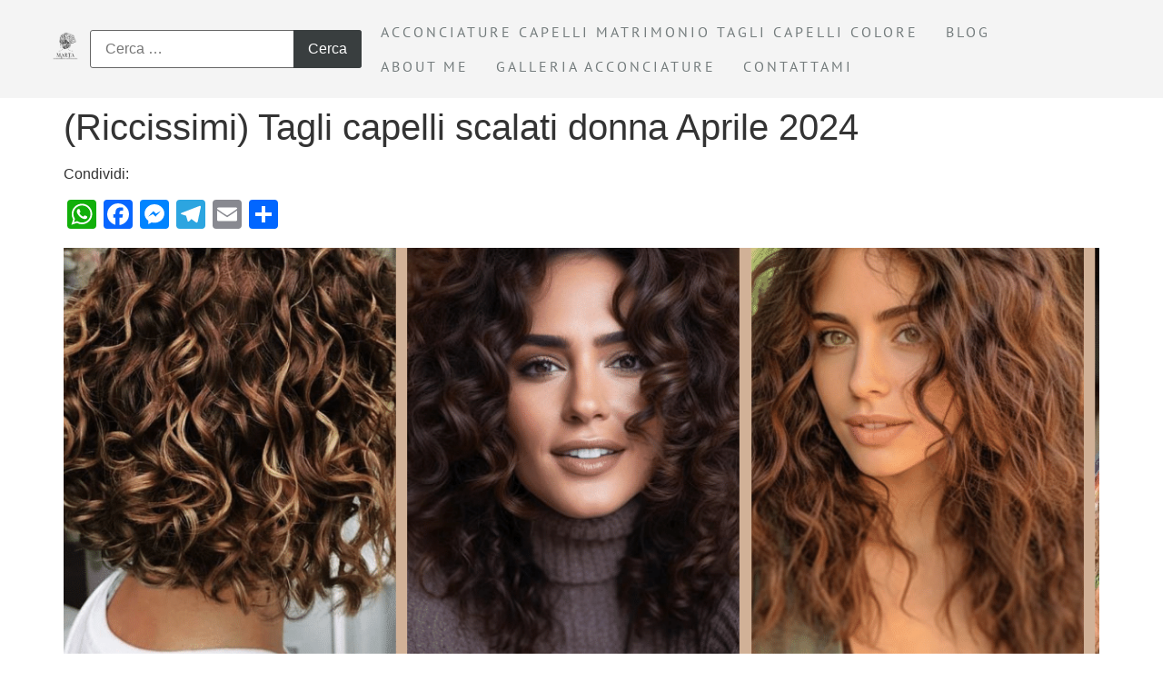

--- FILE ---
content_type: text/html; charset=UTF-8
request_url: https://acconciaturematrimonio.com/tagli-capelli-scalati-lunghi-donna-2024/
body_size: 14201
content:
<!doctype html>
<html lang="it-IT" prefix="og: https://ogp.me/ns#">

<head>
  <meta charset="UTF-8">
  <meta name="viewport" content="width=device-width, initial-scale=1">
  <meta name="facebook-domain-verification" content="21fkoubg0pf9o7abbybeww67app0c3" />
  <link rel="profile" href="https://gmpg.org/xfn/11">
  
<!-- Ottimizzazione per i motori di ricerca di Rank Math - https://rankmath.com/ -->
<title>(Riccissimi) Tagli capelli scalati donna Aprile 2024 - Acconciature Matrimonio</title>
<meta name="description" content="Sè desideri un&#039;effetto Riccio definito da non passare inosservata per la primavera estate,non perderti questi tagli capelli scalati donna."/>
<meta name="robots" content="index, follow, max-snippet:-1, max-video-preview:-1, max-image-preview:large"/>
<link rel="canonical" href="https://acconciaturematrimonio.com/tagli-capelli-scalati-lunghi-donna-2024/" />
<meta property="og:locale" content="it_IT" />
<meta property="og:type" content="article" />
<meta property="og:title" content="(Riccissimi) Tagli capelli scalati donna Aprile 2024 - Acconciature Matrimonio" />
<meta property="og:description" content="Sè desideri un&#039;effetto Riccio definito da non passare inosservata per la primavera estate,non perderti questi tagli capelli scalati donna." />
<meta property="og:url" content="https://acconciaturematrimonio.com/tagli-capelli-scalati-lunghi-donna-2024/" />
<meta property="og:site_name" content="Acconciature Matrimonio" />
<meta property="article:section" content="Senza categoria" />
<meta property="og:updated_time" content="2024-04-04T10:06:14+01:00" />
<meta property="og:image" content="https://acconciaturematrimonio.com/wp-content/uploads/2024/04/tagli-capelli-scalati-donna-ricci-2024-aprile.png" />
<meta property="og:image:secure_url" content="https://acconciaturematrimonio.com/wp-content/uploads/2024/04/tagli-capelli-scalati-donna-ricci-2024-aprile.png" />
<meta property="og:image:width" content="1200" />
<meta property="og:image:height" content="675" />
<meta property="og:image:alt" content="agli capelli scalati donna ricci 2024 aprile" />
<meta property="og:image:type" content="image/png" />
<meta property="article:published_time" content="2024-04-04T10:06:13+01:00" />
<meta property="article:modified_time" content="2024-04-04T10:06:14+01:00" />
<meta name="twitter:card" content="summary_large_image" />
<meta name="twitter:title" content="(Riccissimi) Tagli capelli scalati donna Aprile 2024 - Acconciature Matrimonio" />
<meta name="twitter:description" content="Sè desideri un&#039;effetto Riccio definito da non passare inosservata per la primavera estate,non perderti questi tagli capelli scalati donna." />
<meta name="twitter:image" content="https://acconciaturematrimonio.com/wp-content/uploads/2024/04/tagli-capelli-scalati-donna-ricci-2024-aprile.png" />
<script type="application/ld+json" class="rank-math-schema">{"@context":"https://schema.org","@graph":[{"@type":["Person","Organization"],"@id":"https://acconciaturematrimonio.com/#person","name":"matteofeduzi","logo":{"@type":"ImageObject","@id":"https://acconciaturematrimonio.com/#logo","url":"https://acconciaturematrimonio.com/wp-content/uploads/2022/04/cropped-277885596_3161845880761854_84514310164090545_n-1-150x150.png","contentUrl":"https://acconciaturematrimonio.com/wp-content/uploads/2022/04/cropped-277885596_3161845880761854_84514310164090545_n-1-150x150.png","caption":"Acconciature Matrimonio","inLanguage":"it-IT"},"image":{"@type":"ImageObject","@id":"https://acconciaturematrimonio.com/#logo","url":"https://acconciaturematrimonio.com/wp-content/uploads/2022/04/cropped-277885596_3161845880761854_84514310164090545_n-1-150x150.png","contentUrl":"https://acconciaturematrimonio.com/wp-content/uploads/2022/04/cropped-277885596_3161845880761854_84514310164090545_n-1-150x150.png","caption":"Acconciature Matrimonio","inLanguage":"it-IT"}},{"@type":"WebSite","@id":"https://acconciaturematrimonio.com/#website","url":"https://acconciaturematrimonio.com","name":"Acconciature Matrimonio","publisher":{"@id":"https://acconciaturematrimonio.com/#person"},"inLanguage":"it-IT"},{"@type":"ImageObject","@id":"https://acconciaturematrimonio.com/wp-content/uploads/2024/04/tagli-capelli-scalati-donna-ricci-2024-aprile.png","url":"https://acconciaturematrimonio.com/wp-content/uploads/2024/04/tagli-capelli-scalati-donna-ricci-2024-aprile.png","width":"1200","height":"675","caption":"agli capelli scalati donna ricci 2024 aprile","inLanguage":"it-IT"},{"@type":"WebPage","@id":"https://acconciaturematrimonio.com/tagli-capelli-scalati-lunghi-donna-2024/#webpage","url":"https://acconciaturematrimonio.com/tagli-capelli-scalati-lunghi-donna-2024/","name":"(Riccissimi) Tagli capelli scalati donna Aprile 2024 - Acconciature Matrimonio","datePublished":"2024-04-04T10:06:13+01:00","dateModified":"2024-04-04T10:06:14+01:00","isPartOf":{"@id":"https://acconciaturematrimonio.com/#website"},"primaryImageOfPage":{"@id":"https://acconciaturematrimonio.com/wp-content/uploads/2024/04/tagli-capelli-scalati-donna-ricci-2024-aprile.png"},"inLanguage":"it-IT"},{"@type":"Person","@id":"https://acconciaturematrimonio.com/author/canargiumarta/","name":"Marta Canargiu","url":"https://acconciaturematrimonio.com/author/canargiumarta/","image":{"@type":"ImageObject","@id":"https://secure.gravatar.com/avatar/1dbfc26d50ce571cc4d8af56f64f5049dd0aecfd694591ebfc5b2ab5f11db070?s=96&amp;d=mm&amp;r=g","url":"https://secure.gravatar.com/avatar/1dbfc26d50ce571cc4d8af56f64f5049dd0aecfd694591ebfc5b2ab5f11db070?s=96&amp;d=mm&amp;r=g","caption":"Marta Canargiu","inLanguage":"it-IT"},"sameAs":["http://acconciaturematrimonio.wordpress.com"]},{"@type":"Article","headline":"(Riccissimi) Tagli capelli scalati donna Aprile 2024 - Acconciature Matrimonio","keywords":"tagli capelli scalati donna","datePublished":"2024-04-04T10:06:13+01:00","dateModified":"2024-04-04T10:06:14+01:00","articleSection":"Senza categoria","author":{"@id":"https://acconciaturematrimonio.com/author/canargiumarta/","name":"Marta Canargiu"},"publisher":{"@id":"https://acconciaturematrimonio.com/#person"},"description":"S\u00e8 desideri un&#039;effetto Riccio definito da non passare inosservata per la primavera estate,non perderti questi tagli capelli scalati donna.","name":"(Riccissimi) Tagli capelli scalati donna Aprile 2024 - Acconciature Matrimonio","@id":"https://acconciaturematrimonio.com/tagli-capelli-scalati-lunghi-donna-2024/#richSnippet","isPartOf":{"@id":"https://acconciaturematrimonio.com/tagli-capelli-scalati-lunghi-donna-2024/#webpage"},"image":{"@id":"https://acconciaturematrimonio.com/wp-content/uploads/2024/04/tagli-capelli-scalati-donna-ricci-2024-aprile.png"},"inLanguage":"it-IT","mainEntityOfPage":{"@id":"https://acconciaturematrimonio.com/tagli-capelli-scalati-lunghi-donna-2024/#webpage"}}]}</script>
<!-- /Rank Math WordPress SEO plugin -->

<link rel='dns-prefetch' href='//static.addtoany.com' />
<link rel="alternate" type="application/rss+xml" title="Acconciature Matrimonio &raquo; Feed" href="https://acconciaturematrimonio.com/feed/" />
<link rel="alternate" type="application/rss+xml" title="Acconciature Matrimonio &raquo; Feed dei commenti" href="https://acconciaturematrimonio.com/comments/feed/" />
<link rel="alternate" type="application/rss+xml" title="Acconciature Matrimonio &raquo; (Riccissimi) Tagli capelli scalati donna Aprile 2024 Feed dei commenti" href="https://acconciaturematrimonio.com/tagli-capelli-scalati-lunghi-donna-2024/feed/" />
<link rel="alternate" title="oEmbed (JSON)" type="application/json+oembed" href="https://acconciaturematrimonio.com/wp-json/oembed/1.0/embed?url=https%3A%2F%2Facconciaturematrimonio.com%2Ftagli-capelli-scalati-lunghi-donna-2024%2F" />
<link rel="alternate" title="oEmbed (XML)" type="text/xml+oembed" href="https://acconciaturematrimonio.com/wp-json/oembed/1.0/embed?url=https%3A%2F%2Facconciaturematrimonio.com%2Ftagli-capelli-scalati-lunghi-donna-2024%2F&#038;format=xml" />
<style id='wp-img-auto-sizes-contain-inline-css'>
img:is([sizes=auto i],[sizes^="auto," i]){contain-intrinsic-size:3000px 1500px}
/*# sourceURL=wp-img-auto-sizes-contain-inline-css */
</style>
<style id='wp-emoji-styles-inline-css'>

	img.wp-smiley, img.emoji {
		display: inline !important;
		border: none !important;
		box-shadow: none !important;
		height: 1em !important;
		width: 1em !important;
		margin: 0 0.07em !important;
		vertical-align: -0.1em !important;
		background: none !important;
		padding: 0 !important;
	}
/*# sourceURL=wp-emoji-styles-inline-css */
</style>
<link rel='stylesheet' id='wp-block-library-css' href='https://acconciaturematrimonio.com/wp-includes/css/dist/block-library/style.min.css?ver=6.9' media='all' />
<style id='classic-theme-styles-inline-css'>
/*! This file is auto-generated */
.wp-block-button__link{color:#fff;background-color:#32373c;border-radius:9999px;box-shadow:none;text-decoration:none;padding:calc(.667em + 2px) calc(1.333em + 2px);font-size:1.125em}.wp-block-file__button{background:#32373c;color:#fff;text-decoration:none}
/*# sourceURL=/wp-includes/css/classic-themes.min.css */
</style>
<style id='global-styles-inline-css'>
:root{--wp--preset--aspect-ratio--square: 1;--wp--preset--aspect-ratio--4-3: 4/3;--wp--preset--aspect-ratio--3-4: 3/4;--wp--preset--aspect-ratio--3-2: 3/2;--wp--preset--aspect-ratio--2-3: 2/3;--wp--preset--aspect-ratio--16-9: 16/9;--wp--preset--aspect-ratio--9-16: 9/16;--wp--preset--color--black: #000000;--wp--preset--color--cyan-bluish-gray: #abb8c3;--wp--preset--color--white: #ffffff;--wp--preset--color--pale-pink: #f78da7;--wp--preset--color--vivid-red: #cf2e2e;--wp--preset--color--luminous-vivid-orange: #ff6900;--wp--preset--color--luminous-vivid-amber: #fcb900;--wp--preset--color--light-green-cyan: #7bdcb5;--wp--preset--color--vivid-green-cyan: #00d084;--wp--preset--color--pale-cyan-blue: #8ed1fc;--wp--preset--color--vivid-cyan-blue: #0693e3;--wp--preset--color--vivid-purple: #9b51e0;--wp--preset--gradient--vivid-cyan-blue-to-vivid-purple: linear-gradient(135deg,rgb(6,147,227) 0%,rgb(155,81,224) 100%);--wp--preset--gradient--light-green-cyan-to-vivid-green-cyan: linear-gradient(135deg,rgb(122,220,180) 0%,rgb(0,208,130) 100%);--wp--preset--gradient--luminous-vivid-amber-to-luminous-vivid-orange: linear-gradient(135deg,rgb(252,185,0) 0%,rgb(255,105,0) 100%);--wp--preset--gradient--luminous-vivid-orange-to-vivid-red: linear-gradient(135deg,rgb(255,105,0) 0%,rgb(207,46,46) 100%);--wp--preset--gradient--very-light-gray-to-cyan-bluish-gray: linear-gradient(135deg,rgb(238,238,238) 0%,rgb(169,184,195) 100%);--wp--preset--gradient--cool-to-warm-spectrum: linear-gradient(135deg,rgb(74,234,220) 0%,rgb(151,120,209) 20%,rgb(207,42,186) 40%,rgb(238,44,130) 60%,rgb(251,105,98) 80%,rgb(254,248,76) 100%);--wp--preset--gradient--blush-light-purple: linear-gradient(135deg,rgb(255,206,236) 0%,rgb(152,150,240) 100%);--wp--preset--gradient--blush-bordeaux: linear-gradient(135deg,rgb(254,205,165) 0%,rgb(254,45,45) 50%,rgb(107,0,62) 100%);--wp--preset--gradient--luminous-dusk: linear-gradient(135deg,rgb(255,203,112) 0%,rgb(199,81,192) 50%,rgb(65,88,208) 100%);--wp--preset--gradient--pale-ocean: linear-gradient(135deg,rgb(255,245,203) 0%,rgb(182,227,212) 50%,rgb(51,167,181) 100%);--wp--preset--gradient--electric-grass: linear-gradient(135deg,rgb(202,248,128) 0%,rgb(113,206,126) 100%);--wp--preset--gradient--midnight: linear-gradient(135deg,rgb(2,3,129) 0%,rgb(40,116,252) 100%);--wp--preset--font-size--small: 13px;--wp--preset--font-size--medium: 20px;--wp--preset--font-size--large: 36px;--wp--preset--font-size--x-large: 42px;--wp--preset--spacing--20: 0.44rem;--wp--preset--spacing--30: 0.67rem;--wp--preset--spacing--40: 1rem;--wp--preset--spacing--50: 1.5rem;--wp--preset--spacing--60: 2.25rem;--wp--preset--spacing--70: 3.38rem;--wp--preset--spacing--80: 5.06rem;--wp--preset--shadow--natural: 6px 6px 9px rgba(0, 0, 0, 0.2);--wp--preset--shadow--deep: 12px 12px 50px rgba(0, 0, 0, 0.4);--wp--preset--shadow--sharp: 6px 6px 0px rgba(0, 0, 0, 0.2);--wp--preset--shadow--outlined: 6px 6px 0px -3px rgb(255, 255, 255), 6px 6px rgb(0, 0, 0);--wp--preset--shadow--crisp: 6px 6px 0px rgb(0, 0, 0);}:where(.is-layout-flex){gap: 0.5em;}:where(.is-layout-grid){gap: 0.5em;}body .is-layout-flex{display: flex;}.is-layout-flex{flex-wrap: wrap;align-items: center;}.is-layout-flex > :is(*, div){margin: 0;}body .is-layout-grid{display: grid;}.is-layout-grid > :is(*, div){margin: 0;}:where(.wp-block-columns.is-layout-flex){gap: 2em;}:where(.wp-block-columns.is-layout-grid){gap: 2em;}:where(.wp-block-post-template.is-layout-flex){gap: 1.25em;}:where(.wp-block-post-template.is-layout-grid){gap: 1.25em;}.has-black-color{color: var(--wp--preset--color--black) !important;}.has-cyan-bluish-gray-color{color: var(--wp--preset--color--cyan-bluish-gray) !important;}.has-white-color{color: var(--wp--preset--color--white) !important;}.has-pale-pink-color{color: var(--wp--preset--color--pale-pink) !important;}.has-vivid-red-color{color: var(--wp--preset--color--vivid-red) !important;}.has-luminous-vivid-orange-color{color: var(--wp--preset--color--luminous-vivid-orange) !important;}.has-luminous-vivid-amber-color{color: var(--wp--preset--color--luminous-vivid-amber) !important;}.has-light-green-cyan-color{color: var(--wp--preset--color--light-green-cyan) !important;}.has-vivid-green-cyan-color{color: var(--wp--preset--color--vivid-green-cyan) !important;}.has-pale-cyan-blue-color{color: var(--wp--preset--color--pale-cyan-blue) !important;}.has-vivid-cyan-blue-color{color: var(--wp--preset--color--vivid-cyan-blue) !important;}.has-vivid-purple-color{color: var(--wp--preset--color--vivid-purple) !important;}.has-black-background-color{background-color: var(--wp--preset--color--black) !important;}.has-cyan-bluish-gray-background-color{background-color: var(--wp--preset--color--cyan-bluish-gray) !important;}.has-white-background-color{background-color: var(--wp--preset--color--white) !important;}.has-pale-pink-background-color{background-color: var(--wp--preset--color--pale-pink) !important;}.has-vivid-red-background-color{background-color: var(--wp--preset--color--vivid-red) !important;}.has-luminous-vivid-orange-background-color{background-color: var(--wp--preset--color--luminous-vivid-orange) !important;}.has-luminous-vivid-amber-background-color{background-color: var(--wp--preset--color--luminous-vivid-amber) !important;}.has-light-green-cyan-background-color{background-color: var(--wp--preset--color--light-green-cyan) !important;}.has-vivid-green-cyan-background-color{background-color: var(--wp--preset--color--vivid-green-cyan) !important;}.has-pale-cyan-blue-background-color{background-color: var(--wp--preset--color--pale-cyan-blue) !important;}.has-vivid-cyan-blue-background-color{background-color: var(--wp--preset--color--vivid-cyan-blue) !important;}.has-vivid-purple-background-color{background-color: var(--wp--preset--color--vivid-purple) !important;}.has-black-border-color{border-color: var(--wp--preset--color--black) !important;}.has-cyan-bluish-gray-border-color{border-color: var(--wp--preset--color--cyan-bluish-gray) !important;}.has-white-border-color{border-color: var(--wp--preset--color--white) !important;}.has-pale-pink-border-color{border-color: var(--wp--preset--color--pale-pink) !important;}.has-vivid-red-border-color{border-color: var(--wp--preset--color--vivid-red) !important;}.has-luminous-vivid-orange-border-color{border-color: var(--wp--preset--color--luminous-vivid-orange) !important;}.has-luminous-vivid-amber-border-color{border-color: var(--wp--preset--color--luminous-vivid-amber) !important;}.has-light-green-cyan-border-color{border-color: var(--wp--preset--color--light-green-cyan) !important;}.has-vivid-green-cyan-border-color{border-color: var(--wp--preset--color--vivid-green-cyan) !important;}.has-pale-cyan-blue-border-color{border-color: var(--wp--preset--color--pale-cyan-blue) !important;}.has-vivid-cyan-blue-border-color{border-color: var(--wp--preset--color--vivid-cyan-blue) !important;}.has-vivid-purple-border-color{border-color: var(--wp--preset--color--vivid-purple) !important;}.has-vivid-cyan-blue-to-vivid-purple-gradient-background{background: var(--wp--preset--gradient--vivid-cyan-blue-to-vivid-purple) !important;}.has-light-green-cyan-to-vivid-green-cyan-gradient-background{background: var(--wp--preset--gradient--light-green-cyan-to-vivid-green-cyan) !important;}.has-luminous-vivid-amber-to-luminous-vivid-orange-gradient-background{background: var(--wp--preset--gradient--luminous-vivid-amber-to-luminous-vivid-orange) !important;}.has-luminous-vivid-orange-to-vivid-red-gradient-background{background: var(--wp--preset--gradient--luminous-vivid-orange-to-vivid-red) !important;}.has-very-light-gray-to-cyan-bluish-gray-gradient-background{background: var(--wp--preset--gradient--very-light-gray-to-cyan-bluish-gray) !important;}.has-cool-to-warm-spectrum-gradient-background{background: var(--wp--preset--gradient--cool-to-warm-spectrum) !important;}.has-blush-light-purple-gradient-background{background: var(--wp--preset--gradient--blush-light-purple) !important;}.has-blush-bordeaux-gradient-background{background: var(--wp--preset--gradient--blush-bordeaux) !important;}.has-luminous-dusk-gradient-background{background: var(--wp--preset--gradient--luminous-dusk) !important;}.has-pale-ocean-gradient-background{background: var(--wp--preset--gradient--pale-ocean) !important;}.has-electric-grass-gradient-background{background: var(--wp--preset--gradient--electric-grass) !important;}.has-midnight-gradient-background{background: var(--wp--preset--gradient--midnight) !important;}.has-small-font-size{font-size: var(--wp--preset--font-size--small) !important;}.has-medium-font-size{font-size: var(--wp--preset--font-size--medium) !important;}.has-large-font-size{font-size: var(--wp--preset--font-size--large) !important;}.has-x-large-font-size{font-size: var(--wp--preset--font-size--x-large) !important;}
:where(.wp-block-post-template.is-layout-flex){gap: 1.25em;}:where(.wp-block-post-template.is-layout-grid){gap: 1.25em;}
:where(.wp-block-term-template.is-layout-flex){gap: 1.25em;}:where(.wp-block-term-template.is-layout-grid){gap: 1.25em;}
:where(.wp-block-columns.is-layout-flex){gap: 2em;}:where(.wp-block-columns.is-layout-grid){gap: 2em;}
:root :where(.wp-block-pullquote){font-size: 1.5em;line-height: 1.6;}
/*# sourceURL=global-styles-inline-css */
</style>
<link rel='stylesheet' id='contact-form-7-css' href='https://acconciaturematrimonio.com/wp-content/plugins/contact-form-7/includes/css/styles.css?ver=6.0.6' media='all' />
<link rel='stylesheet' id='hello-elementor-css' href='https://acconciaturematrimonio.com/wp-content/themes/hello-elementor/style.min.css?ver=2.7.1' media='all' />
<link rel='stylesheet' id='hello-elementor-theme-style-css' href='https://acconciaturematrimonio.com/wp-content/themes/hello-elementor/theme.min.css?ver=2.7.1' media='all' />
<link rel='stylesheet' id='elementor-frontend-css' href='https://acconciaturematrimonio.com/wp-content/plugins/elementor/assets/css/frontend.min.css?ver=3.34.1' media='all' />
<link rel='stylesheet' id='elementor-post-4743-css' href='https://acconciaturematrimonio.com/wp-content/uploads/elementor/css/post-4743.css?ver=1768438915' media='all' />
<link rel='stylesheet' id='addtoany-css' href='https://acconciaturematrimonio.com/wp-content/plugins/add-to-any/addtoany.min.css?ver=1.16' media='all' />
<link rel='stylesheet' id='hello-elementor-child-style-css' href='https://acconciaturematrimonio.com/wp-content/themes/hello-theme-child-master/style.css?ver=2.0.0' media='all' />
<link rel='stylesheet' id='eael-general-css' href='https://acconciaturematrimonio.com/wp-content/plugins/essential-addons-for-elementor-lite/assets/front-end/css/view/general.min.css?ver=6.5.7' media='all' />
<link rel='stylesheet' id='elementor-gf-local-italiana-css' href='https://acconciaturematrimonio.com/wp-content/uploads/elementor/google-fonts/css/italiana.css?ver=1742261550' media='all' />
<link rel='stylesheet' id='elementor-gf-local-ptsans-css' href='https://acconciaturematrimonio.com/wp-content/uploads/elementor/google-fonts/css/ptsans.css?ver=1742261552' media='all' />
<script id="addtoany-core-js-before">
window.a2a_config=window.a2a_config||{};a2a_config.callbacks=[];a2a_config.overlays=[];a2a_config.templates={};a2a_localize = {
	Share: "Condividi",
	Save: "Salva",
	Subscribe: "Abbonati",
	Email: "Email",
	Bookmark: "Segnalibro",
	ShowAll: "espandi",
	ShowLess: "comprimi",
	FindServices: "Trova servizi",
	FindAnyServiceToAddTo: "Trova subito un servizio da aggiungere",
	PoweredBy: "Powered by",
	ShareViaEmail: "Condividi via email",
	SubscribeViaEmail: "Iscriviti via email",
	BookmarkInYourBrowser: "Aggiungi ai segnalibri",
	BookmarkInstructions: "Premi Ctrl+D o \u2318+D per mettere questa pagina nei preferiti",
	AddToYourFavorites: "Aggiungi ai favoriti",
	SendFromWebOrProgram: "Invia da qualsiasi indirizzo email o programma di posta elettronica",
	EmailProgram: "Programma di posta elettronica",
	More: "Di più&#8230;",
	ThanksForSharing: "Grazie per la condivisione!",
	ThanksForFollowing: "Thanks for following!"
};


//# sourceURL=addtoany-core-js-before
</script>
<script defer src="https://static.addtoany.com/menu/page.js" id="addtoany-core-js"></script>
<script src="https://acconciaturematrimonio.com/wp-includes/js/jquery/jquery.min.js?ver=3.7.1" id="jquery-core-js"></script>
<script src="https://acconciaturematrimonio.com/wp-includes/js/jquery/jquery-migrate.min.js?ver=3.4.1" id="jquery-migrate-js"></script>
<script defer src="https://acconciaturematrimonio.com/wp-content/plugins/add-to-any/addtoany.min.js?ver=1.1" id="addtoany-jquery-js"></script>
<script id="pixel-capi-meta-gtm-js-extra">
var PixelCapiMetaGtmSettings = {"meta_pixel_id":"980917743322982"};
//# sourceURL=pixel-capi-meta-gtm-js-extra
</script>
<script src="https://acconciaturematrimonio.com/wp-content/plugins/pixel-capi-meta-gtm-main/public/js/pixel-capi-meta-gtm-public.js?ver=1.0.0" id="pixel-capi-meta-gtm-js"></script>
<link rel="https://api.w.org/" href="https://acconciaturematrimonio.com/wp-json/" /><link rel="alternate" title="JSON" type="application/json" href="https://acconciaturematrimonio.com/wp-json/wp/v2/posts/8864" /><link rel="EditURI" type="application/rsd+xml" title="RSD" href="https://acconciaturematrimonio.com/xmlrpc.php?rsd" />
<meta name="generator" content="WordPress 6.9" />
<link rel='shortlink' href='https://acconciaturematrimonio.com/?p=8864' />
<meta name="generator" content="Elementor 3.34.1; features: additional_custom_breakpoints; settings: css_print_method-external, google_font-enabled, font_display-swap">
      <meta name="onesignal" content="wordpress-plugin"/>
            <script>

      window.OneSignalDeferred = window.OneSignalDeferred || [];

      OneSignalDeferred.push(function(OneSignal) {
        var oneSignal_options = {};
        window._oneSignalInitOptions = oneSignal_options;

        oneSignal_options['serviceWorkerParam'] = { scope: '/wp-content/plugins/onesignal-free-web-push-notifications/sdk_files/push/onesignal/' };
oneSignal_options['serviceWorkerPath'] = 'OneSignalSDKWorker.js';

        OneSignal.Notifications.setDefaultUrl("https://acconciaturematrimonio.com");

        oneSignal_options['wordpress'] = true;
oneSignal_options['appId'] = '8895792d-0c16-4dba-bbe2-d68ea5747ede';
oneSignal_options['allowLocalhostAsSecureOrigin'] = true;
oneSignal_options['welcomeNotification'] = { };
oneSignal_options['welcomeNotification']['title'] = "";
oneSignal_options['welcomeNotification']['message'] = "";
oneSignal_options['path'] = "https://acconciaturematrimonio.com/wp-content/plugins/onesignal-free-web-push-notifications/sdk_files/";
oneSignal_options['safari_web_id'] = "web.onesignal.auto.13d8bf97-93cf-4a09-b799-2a50baaf1ebd";
oneSignal_options['promptOptions'] = { };
oneSignal_options['promptOptions']['actionMessage'] = "Consenti le notifiche e rimaniamo in contatto. Puoi disiscriverti quando vuoi.";
oneSignal_options['promptOptions']['acceptButtonText'] = "ACCETTA";
oneSignal_options['promptOptions']['cancelButtonText'] = "NO GRAZIE";
              OneSignal.init(window._oneSignalInitOptions);
                    });

      function documentInitOneSignal() {
        var oneSignal_elements = document.getElementsByClassName("OneSignal-prompt");

        var oneSignalLinkClickHandler = function(event) { OneSignal.Notifications.requestPermission(); event.preventDefault(); };        for(var i = 0; i < oneSignal_elements.length; i++)
          oneSignal_elements[i].addEventListener('click', oneSignalLinkClickHandler, false);
      }

      if (document.readyState === 'complete') {
           documentInitOneSignal();
      }
      else {
           window.addEventListener("load", function(event){
               documentInitOneSignal();
          });
      }
    </script>
			<style>
				.e-con.e-parent:nth-of-type(n+4):not(.e-lazyloaded):not(.e-no-lazyload),
				.e-con.e-parent:nth-of-type(n+4):not(.e-lazyloaded):not(.e-no-lazyload) * {
					background-image: none !important;
				}
				@media screen and (max-height: 1024px) {
					.e-con.e-parent:nth-of-type(n+3):not(.e-lazyloaded):not(.e-no-lazyload),
					.e-con.e-parent:nth-of-type(n+3):not(.e-lazyloaded):not(.e-no-lazyload) * {
						background-image: none !important;
					}
				}
				@media screen and (max-height: 640px) {
					.e-con.e-parent:nth-of-type(n+2):not(.e-lazyloaded):not(.e-no-lazyload),
					.e-con.e-parent:nth-of-type(n+2):not(.e-lazyloaded):not(.e-no-lazyload) * {
						background-image: none !important;
					}
				}
			</style>
			<!-- Google Tag Manager -->
<script>(function(w,d,s,l,i){w[l]=w[l]||[];w[l].push({'gtm.start':
new Date().getTime(),event:'gtm.js'});var f=d.getElementsByTagName(s)[0],
j=d.createElement(s),dl=l!='dataLayer'?'&l='+l:'';j.async=true;j.src=
'https://www.googletagmanager.com/gtm.js?id='+i+dl;f.parentNode.insertBefore(j,f);
})(window,document,'script','dataLayer','GTM-N45C7GT');</script>
<!-- End Google Tag Manager --><link rel="icon" href="https://acconciaturematrimonio.com/wp-content/uploads/2023/05/cropped-Favicon-di-Marta-Acconciature-Matrimonio-32x32.jpeg" sizes="32x32" />
<link rel="icon" href="https://acconciaturematrimonio.com/wp-content/uploads/2023/05/cropped-Favicon-di-Marta-Acconciature-Matrimonio-192x192.jpeg" sizes="192x192" />
<link rel="apple-touch-icon" href="https://acconciaturematrimonio.com/wp-content/uploads/2023/05/cropped-Favicon-di-Marta-Acconciature-Matrimonio-180x180.jpeg" />
<meta name="msapplication-TileImage" content="https://acconciaturematrimonio.com/wp-content/uploads/2023/05/cropped-Favicon-di-Marta-Acconciature-Matrimonio-270x270.jpeg" />
</head>

<body class="wp-singular post-template-default single single-post postid-8864 single-format-standard wp-custom-logo wp-theme-hello-elementor wp-child-theme-hello-theme-child-master elementor-default elementor-kit-4743">
<!-- Google Tag Manager (noscript) -->
<noscript><iframe src="https://www.googletagmanager.com/ns.html?id=GTM-N45C7GT"
height="0" width="0" style="display:none;visibility:hidden"></iframe></noscript>
<!-- End Google Tag Manager (noscript) -->

  
      <a class="skip-link screen-reader-text" href="#content">Vai al contenuto</a>
  
  <header id="site-header" class="site-header dynamic-header menu-dropdown-tablet" role="banner">
  <div class="header-inner">
    <div class="site-branding show-logo">
              <div class="site-logo show">
          <a href="https://acconciaturematrimonio.com/" class="custom-logo-link" rel="home"><img fetchpriority="high" width="1561" height="1650" src="https://acconciaturematrimonio.com/wp-content/uploads/2022/04/cropped-277885596_3161845880761854_84514310164090545_n-1.png" class="custom-logo" alt="Favicon e logo di Acconciature Matrimonio" decoding="async" srcset="https://acconciaturematrimonio.com/wp-content/uploads/2022/04/cropped-277885596_3161845880761854_84514310164090545_n-1.png 1561w, https://acconciaturematrimonio.com/wp-content/uploads/2022/04/cropped-277885596_3161845880761854_84514310164090545_n-1-284x300.png 284w, https://acconciaturematrimonio.com/wp-content/uploads/2022/04/cropped-277885596_3161845880761854_84514310164090545_n-1-969x1024.png 969w, https://acconciaturematrimonio.com/wp-content/uploads/2022/04/cropped-277885596_3161845880761854_84514310164090545_n-1-768x812.png 768w, https://acconciaturematrimonio.com/wp-content/uploads/2022/04/cropped-277885596_3161845880761854_84514310164090545_n-1-1453x1536.png 1453w" sizes="(max-width: 1561px) 100vw, 1561px" /></a>        </div>
          </div>

    <div class="search-bar">
      <form role="search" method="get" class="search-form" action="https://acconciaturematrimonio.com/">
				<label>
					<span class="screen-reader-text">Ricerca per:</span>
					<input type="search" class="search-field" placeholder="Cerca &hellip;" value="" name="s" />
				</label>
				<input type="submit" class="search-submit" value="Cerca" />
			</form>    </div>

          <nav class="site-navigation show">
        <div class="menu-menu-header-container"><ul id="menu-menu-header" class="menu"><li id="menu-item-5069" class="menu-item menu-item-type-post_type menu-item-object-page menu-item-home menu-item-5069"><a href="https://acconciaturematrimonio.com/">Acconciature Capelli Matrimonio Tagli Capelli Colore</a></li>
<li id="menu-item-5144" class="menu-item menu-item-type-post_type menu-item-object-page menu-item-5144"><a href="https://acconciaturematrimonio.com/blog/">Blog</a></li>
<li id="menu-item-4967" class="menu-item menu-item-type-post_type menu-item-object-page menu-item-4967"><a href="https://acconciaturematrimonio.com/parrucchiera-matrimonio/">About me</a></li>
<li id="menu-item-5146" class="menu-item menu-item-type-post_type menu-item-object-page menu-item-5146"><a href="https://acconciaturematrimonio.com/galleria-acconciature/">Galleria Acconciature</a></li>
<li id="menu-item-4968" class="menu-item menu-item-type-post_type menu-item-object-page menu-item-4968"><a href="https://acconciaturematrimonio.com/contattami/">Contattami</a></li>
</ul></div>      </nav>
      <div class="site-navigation-toggle-holder show">
        <div class="site-navigation-toggle" role="button" tabindex="0">
          <i class="eicon-menu-bar" aria-hidden="true"></i>
          <span class="screen-reader-text">Menu</span>
        </div>
      </div>
      <nav class="site-navigation-dropdown show">
        <div class="menu-menu-header-container"><ul id="menu-menu-header" class="menu"><li id="menu-item-5069" class="menu-item menu-item-type-post_type menu-item-object-page menu-item-home menu-item-5069"><a href="https://acconciaturematrimonio.com/">Acconciature Capelli Matrimonio Tagli Capelli Colore</a></li>
<li id="menu-item-5144" class="menu-item menu-item-type-post_type menu-item-object-page menu-item-5144"><a href="https://acconciaturematrimonio.com/blog/">Blog</a></li>
<li id="menu-item-4967" class="menu-item menu-item-type-post_type menu-item-object-page menu-item-4967"><a href="https://acconciaturematrimonio.com/parrucchiera-matrimonio/">About me</a></li>
<li id="menu-item-5146" class="menu-item menu-item-type-post_type menu-item-object-page menu-item-5146"><a href="https://acconciaturematrimonio.com/galleria-acconciature/">Galleria Acconciature</a></li>
<li id="menu-item-4968" class="menu-item menu-item-type-post_type menu-item-object-page menu-item-4968"><a href="https://acconciaturematrimonio.com/contattami/">Contattami</a></li>
</ul></div>      </nav>
      </div>
</header>
<main id="content" class="site-main post-8864 post type-post status-publish format-standard has-post-thumbnail hentry category-senza-categoria">
			<header class="page-header">
			<h1 class="entry-title">(Riccissimi) Tagli capelli scalati donna Aprile 2024</h1>		</header>
		<div class="page-content">
		<div class="addtoany_share_save_container addtoany_content addtoany_content_top"><div class="addtoany_header">Condividi:</div><div class="a2a_kit a2a_kit_size_32 addtoany_list" data-a2a-url="https://acconciaturematrimonio.com/tagli-capelli-scalati-lunghi-donna-2024/" data-a2a-title="(Riccissimi) Tagli capelli scalati donna Aprile 2024"><a class="a2a_button_whatsapp" href="https://www.addtoany.com/add_to/whatsapp?linkurl=https%3A%2F%2Facconciaturematrimonio.com%2Ftagli-capelli-scalati-lunghi-donna-2024%2F&amp;linkname=%28Riccissimi%29%20Tagli%20capelli%20scalati%20donna%20Aprile%202024" title="WhatsApp" rel="nofollow noopener" target="_blank"></a><a class="a2a_button_facebook" href="https://www.addtoany.com/add_to/facebook?linkurl=https%3A%2F%2Facconciaturematrimonio.com%2Ftagli-capelli-scalati-lunghi-donna-2024%2F&amp;linkname=%28Riccissimi%29%20Tagli%20capelli%20scalati%20donna%20Aprile%202024" title="Facebook" rel="nofollow noopener" target="_blank"></a><a class="a2a_button_facebook_messenger" href="https://www.addtoany.com/add_to/facebook_messenger?linkurl=https%3A%2F%2Facconciaturematrimonio.com%2Ftagli-capelli-scalati-lunghi-donna-2024%2F&amp;linkname=%28Riccissimi%29%20Tagli%20capelli%20scalati%20donna%20Aprile%202024" title="Messenger" rel="nofollow noopener" target="_blank"></a><a class="a2a_button_telegram" href="https://www.addtoany.com/add_to/telegram?linkurl=https%3A%2F%2Facconciaturematrimonio.com%2Ftagli-capelli-scalati-lunghi-donna-2024%2F&amp;linkname=%28Riccissimi%29%20Tagli%20capelli%20scalati%20donna%20Aprile%202024" title="Telegram" rel="nofollow noopener" target="_blank"></a><a class="a2a_button_email" href="https://www.addtoany.com/add_to/email?linkurl=https%3A%2F%2Facconciaturematrimonio.com%2Ftagli-capelli-scalati-lunghi-donna-2024%2F&amp;linkname=%28Riccissimi%29%20Tagli%20capelli%20scalati%20donna%20Aprile%202024" title="Email" rel="nofollow noopener" target="_blank"></a><a class="a2a_dd addtoany_share_save addtoany_share" href="https://www.addtoany.com/share"></a></div></div><figure class="wp-block-post-featured-image"><img decoding="async" width="1200" height="675" src="https://acconciaturematrimonio.com/wp-content/uploads/2024/04/tagli-capelli-scalati-donna-ricci-2024-aprile.png" class="attachment-post-thumbnail size-post-thumbnail wp-post-image" alt="agli capelli scalati donna ricci 2024 aprile" style="object-fit:cover;" srcset="https://acconciaturematrimonio.com/wp-content/uploads/2024/04/tagli-capelli-scalati-donna-ricci-2024-aprile.png 1200w, https://acconciaturematrimonio.com/wp-content/uploads/2024/04/tagli-capelli-scalati-donna-ricci-2024-aprile-300x169.png 300w, https://acconciaturematrimonio.com/wp-content/uploads/2024/04/tagli-capelli-scalati-donna-ricci-2024-aprile-1024x576.png 1024w, https://acconciaturematrimonio.com/wp-content/uploads/2024/04/tagli-capelli-scalati-donna-ricci-2024-aprile-768x432.png 768w" sizes="(max-width: 1200px) 100vw, 1200px" /></figure>


<p><em>Sè desideri un&#8217;effetto Riccio definito da non passare inosservata per la primavera estate,non perderti questi tagli capelli scalati donna.</em></p>
				<div class="form-in-post-after-p">
					<form action="https://acconciaturematrimonio.com/wp-admin/admin-post.php" method="post" class="reg-newsletter">
						<h2>Iscriviti alla newsletter</h2>
						<p class="description-form-in-post">Rimani sempre aggiornato e scopri in anticipo i tagli di moda.</p>
							<input type="hidden" name="action" value="custom_form_submit">
							<div class="email-name">
							<div>
									<label for="name">Nome:</label>
									<input type="text" name="name" id="name" required>
							</div>
							<div>
									<label for="email">Email:</label>
									<input type="email" name="email" id="email" required>
							</div>
							<div class="submit">
									<input type="submit" value="Invia">
							</div>
							</div>
							<div class="comment-form-privacy-policy">
									<input type="checkbox" name="privacy_policy" id="privacy_policy" required>
									<label for="privacy_policy">Ho letto, compreso e accettato la <a href="/privacy-policy/">privacy policy</a> del sito web.</label>
							</div>
					</form>
					<div class="loader"><img decoding="async" src="https://acconciaturematrimonio.com/wp-content/uploads/2022/04/cropped-277885596_3161845880761854_84514310164090545_n-1.png" alt="favicon" width="40" height="40"></div>
				</div>
			



<p>Sè hai i capelli Ricci e folti,starai sicuramente cercando per il mese primaverile di Aprile qualche idea taglio che ti permetta di mettere in risalto la tua ondulazione naturale e con uno styling veloce con l&#8217;arrivo delle belle giornate soleggiate e calde.</p>



<p>I piu&#8217; richiesti per la primavera estate 2024 sono i tagli di media lunghezza,che daranno a vita a una sensazione di freschezza sulle spalle in modo da gestire al meglio i tuoi capelli ogni giorno senza stress e preoccupazioni.</p>



<p><strong>Taglio Scalato con Frangia </strong></p>



<figure class="wp-block-image size-full is-resized"><img loading="lazy" decoding="async" width="581" height="581" src="https://acconciaturematrimonio.com/wp-content/uploads/2024/04/taglio-scalato-riccio-aprile-2024.jpg" alt="taglio scalato riccio frangia 2024" class="wp-image-8865" style="width:356px;height:auto" srcset="https://acconciaturematrimonio.com/wp-content/uploads/2024/04/taglio-scalato-riccio-aprile-2024.jpg 581w, https://acconciaturematrimonio.com/wp-content/uploads/2024/04/taglio-scalato-riccio-aprile-2024-300x300.jpg 300w, https://acconciaturematrimonio.com/wp-content/uploads/2024/04/taglio-scalato-riccio-aprile-2024-150x150.jpg 150w" sizes="(max-width: 581px) 100vw, 581px" /><figcaption class="wp-element-caption">fonte foto pinterest</figcaption></figure>



<p>Basta riccioli piatti e spenti,dai vita a un nuovo cambio look per Aprile con un taglio voluminoso xl medio lungo,che darà ai tuoi ricci quell&#8217;effetto selvaggio e sexy che stai cercando!La frangia come focus ti permetterà di accentuare e definire al meglio le ciocche scalate frontali.</p>



<p><strong>Volume Xl</strong></p>



<figure class="wp-block-image size-full is-resized"><img loading="lazy" decoding="async" width="585" height="585" src="https://acconciaturematrimonio.com/wp-content/uploads/2024/04/taglio-scalato-donna-con-riga-laterale-riccio-2024.jpg" alt="taglio scalato donna con riga laterale riccio 2024" class="wp-image-8866" style="width:368px;height:auto" srcset="https://acconciaturematrimonio.com/wp-content/uploads/2024/04/taglio-scalato-donna-con-riga-laterale-riccio-2024.jpg 585w, https://acconciaturematrimonio.com/wp-content/uploads/2024/04/taglio-scalato-donna-con-riga-laterale-riccio-2024-300x300.jpg 300w, https://acconciaturematrimonio.com/wp-content/uploads/2024/04/taglio-scalato-donna-con-riga-laterale-riccio-2024-150x150.jpg 150w" sizes="(max-width: 585px) 100vw, 585px" /><figcaption class="wp-element-caption">fonte foto pinterest</figcaption></figure>



<p>I tagli scalati sui capelli ricci permettono di ottenere qualsiasi volume che tu desideri,e sè hai un capello folto e crespo,devi assolutamente provare una riga laterale con ciuffo frangia lungo in modo da enfatizzare al meglio il movimento e il volume nelle punte.</p>



<p><strong>Sexy Curtain Bangs Lunghe</strong></p>



<figure class="wp-block-image size-full is-resized"><img loading="lazy" decoding="async" width="570" height="570" src="https://acconciaturematrimonio.com/wp-content/uploads/2024/04/taglio-scalato-riccio-riga-centrale-aprile-2024.jpg" alt="taglio scalato riccio riga centrale aprile 2024" class="wp-image-8867" style="width:388px;height:auto" srcset="https://acconciaturematrimonio.com/wp-content/uploads/2024/04/taglio-scalato-riccio-riga-centrale-aprile-2024.jpg 570w, https://acconciaturematrimonio.com/wp-content/uploads/2024/04/taglio-scalato-riccio-riga-centrale-aprile-2024-300x300.jpg 300w, https://acconciaturematrimonio.com/wp-content/uploads/2024/04/taglio-scalato-riccio-riga-centrale-aprile-2024-150x150.jpg 150w" sizes="(max-width: 570px) 100vw, 570px" /><figcaption class="wp-element-caption">fonte foto pinterest</figcaption></figure>



<p>Una frangia lunga come le Curtain Bangs è un look travolgente e sexy adorabile e frizzante per Aprile.Ti permette di avere un cambio look pratico e veloce senza rinunciare ad avere qualcosa di diverso sui tuoi capelli.</p>



<p><strong>Taglio Scalato Punte</strong></p>



<figure class="wp-block-image size-full is-resized"><img loading="lazy" decoding="async" width="736" height="736" src="https://acconciaturematrimonio.com/wp-content/uploads/2024/04/ricci-donna-aprile-scalato-2024.jpg" alt="ricci donna aprile scalato 2024 castano" class="wp-image-8869" style="width:375px;height:auto" srcset="https://acconciaturematrimonio.com/wp-content/uploads/2024/04/ricci-donna-aprile-scalato-2024.jpg 736w, https://acconciaturematrimonio.com/wp-content/uploads/2024/04/ricci-donna-aprile-scalato-2024-300x300.jpg 300w, https://acconciaturematrimonio.com/wp-content/uploads/2024/04/ricci-donna-aprile-scalato-2024-150x150.jpg 150w" sizes="(max-width: 736px) 100vw, 736px" /><figcaption class="wp-element-caption">fonte foto pinterest</figcaption></figure>



<p>Un taglio scalato solo nelle Punte è perfetto per chi vuole dare una leggero ritocco al taglio in primavera e vuole avere una lunghezza medio lunga da gestire al meglio anche nei prossimi mesi.</p>



<p><strong>Taglio Scalato Medio Lungo Fini</strong></p>



<figure class="wp-block-image size-full is-resized"><img loading="lazy" decoding="async" width="581" height="581" src="https://acconciaturematrimonio.com/wp-content/uploads/2024/04/taglio-scalato-riga-centrale-mosso-riccio-fine-2024.jpg" alt="taglio scalato capelli fini medio lungo 2024" class="wp-image-8868" style="width:341px;height:auto" srcset="https://acconciaturematrimonio.com/wp-content/uploads/2024/04/taglio-scalato-riga-centrale-mosso-riccio-fine-2024.jpg 581w, https://acconciaturematrimonio.com/wp-content/uploads/2024/04/taglio-scalato-riga-centrale-mosso-riccio-fine-2024-300x300.jpg 300w, https://acconciaturematrimonio.com/wp-content/uploads/2024/04/taglio-scalato-riga-centrale-mosso-riccio-fine-2024-150x150.jpg 150w" sizes="(max-width: 581px) 100vw, 581px" /><figcaption class="wp-element-caption">fonte foto pinterest</figcaption></figure>



<p>Le donne con i capelli ricci e fini,lo sanno bene,quanto sia difficile rinunciare ad avere la lunghezza e quando desiderano allo stesso tempo avere un mosso piu&#8217; definito.Il consiglio è sempre quello di accenturare leggermente con gli strati leggeri nella parte bassa e dare definizione con lo styling:<a href="https://acconciaturematrimonio.com/capelli-ricci-senza-diffusore/" data-type="post" data-id="6031">Consigli Come Asciugare i capelli Ricci senza Diffusore</a></p>



<p><strong>Taglio Bob Medio Lungo Scalato</strong></p>



<figure class="wp-block-image size-full is-resized"><img loading="lazy" decoding="async" width="736" height="736" src="https://acconciaturematrimonio.com/wp-content/uploads/2024/04/bob-lungo-scalato-riccio-2024.jpg" alt="bob lungo scalato riccio 2024" class="wp-image-8874" style="width:370px;height:auto" srcset="https://acconciaturematrimonio.com/wp-content/uploads/2024/04/bob-lungo-scalato-riccio-2024.jpg 736w, https://acconciaturematrimonio.com/wp-content/uploads/2024/04/bob-lungo-scalato-riccio-2024-300x300.jpg 300w, https://acconciaturematrimonio.com/wp-content/uploads/2024/04/bob-lungo-scalato-riccio-2024-150x150.jpg 150w" sizes="(max-width: 736px) 100vw, 736px" /><figcaption class="wp-element-caption">fonte foto pinterest</figcaption></figure>



<p>Un taglio bob lungo ti permetterà di avere quel riccio definito che stavi cercando,sè desideri praticità e un volume xl non lasciarti sfuggire questa tendenza taglio capelli adatta alle over 40,50.</p>



<p>Ti potrebbe interessare anche questo articolo:<a href="https://acconciaturematrimonio.com/tagli-capelli-ricci-donna-2024-tendenza/" data-type="post" data-id="8339">Tendenza Primavera 2024:Tagli Capelli ricci donna</a></p>



<p><strong>Taglio Shag Bob </strong></p>



<figure class="wp-block-image size-full is-resized"><img loading="lazy" decoding="async" width="736" height="736" src="https://acconciaturematrimonio.com/wp-content/uploads/2024/04/bob-scalato-medio-lungo-2024-frangia-riccio.jpg" alt="bob scalato medio lungo 2024 frangia" class="wp-image-8875" style="width:354px;height:auto" srcset="https://acconciaturematrimonio.com/wp-content/uploads/2024/04/bob-scalato-medio-lungo-2024-frangia-riccio.jpg 736w, https://acconciaturematrimonio.com/wp-content/uploads/2024/04/bob-scalato-medio-lungo-2024-frangia-riccio-300x300.jpg 300w, https://acconciaturematrimonio.com/wp-content/uploads/2024/04/bob-scalato-medio-lungo-2024-frangia-riccio-150x150.jpg 150w" sizes="(max-width: 736px) 100vw, 736px" /><figcaption class="wp-element-caption">fonte foto pinterest</figcaption></figure>



<p><strong>Taglio Scalato e Leggero Punte</strong></p>



<figure class="wp-block-image size-full"><img loading="lazy" decoding="async" width="500" height="500" src="https://acconciaturematrimonio.com/wp-content/uploads/2024/04/Capello-scalato-medio-donna-riccio-2024.jpg" alt="capello scalato medio donna riccio 2024" class="wp-image-8876" srcset="https://acconciaturematrimonio.com/wp-content/uploads/2024/04/Capello-scalato-medio-donna-riccio-2024.jpg 500w, https://acconciaturematrimonio.com/wp-content/uploads/2024/04/Capello-scalato-medio-donna-riccio-2024-300x300.jpg 300w, https://acconciaturematrimonio.com/wp-content/uploads/2024/04/Capello-scalato-medio-donna-riccio-2024-150x150.jpg 150w" sizes="(max-width: 500px) 100vw, 500px" /><figcaption class="wp-element-caption">fonte foto pinterest</figcaption></figure>



<p>Molte donne ricce con i capelli fini e non adorano e non desiderano l&#8217;effetto gonfio e pieno nelle punte,mà bensì ricercano un taglio che sia leggero nelle punte mà dia un&#8217;effetto volume naturale nella parte.Questo taglio è perfetto per chi adora quel mix riccio e lunghezza mossa dall&#8217;effetto Waves spiaggia.</p>



<div class="wp-block-query is-layout-flow wp-block-query-is-layout-flow"><ul class="wp-block-post-template is-layout-flow wp-block-post-template-is-layout-flow"><li class="wp-block-post post-927 post type-post status-publish format-standard hentry category-capelli category-matrimonio tag-capelli tag-matrimonio tag-pettinature">
<h2 class="wp-block-post-title"><a href="https://acconciaturematrimonio.com/sposa-capelli-ricci/" target="_self" >Acconciature Sposa Capelli Ricci 2022</a></h2>



<div class="wp-block-post-excerpt"><p class="wp-block-post-excerpt__excerpt">Sei una Sposa e hai I Capelli Ricci?Per voi ho dedicato 8 bellissime acconciature sposa capelli ricci per essere perfette il giorno del vostro matrimonio. Iscriviti alla newsletter Rimani sempre aggiornato e scopri in anticipo i tagli di moda. Nome: Email: Ho letto, compreso e accettato la privacy policy del sito web. Scegliere un&#8217;acconciatura con&hellip; </p></div>


<hr class="wp-block-separator has-css-opacity"/>


<div class="wp-block-post-date"><time datetime="2022-06-13T08:26:00+01:00">13 Giugno 2022</time></div>
</li><li class="wp-block-post post-11233 post type-post status-publish format-standard has-post-thumbnail hentry category-senza-categoria">
<h2 class="wp-block-post-title"><a href="https://acconciaturematrimonio.com/colore-capelli-2026-i-3-trend-che-illuminano-lincarnato-a-qualsiasi-eta/" target="_self" >Colore Capelli 2026: I 3 Trend che Illuminano l&#8217;Incarnato (A Qualsiasi Età)</a></h2>

<figure class="alignwide wp-block-post-featured-image"><a href="https://acconciaturematrimonio.com/colore-capelli-2026-i-3-trend-che-illuminano-lincarnato-a-qualsiasi-eta/" target="_self"  ><img loading="lazy" decoding="async" width="1200" height="630" src="https://acconciaturematrimonio.com/wp-content/uploads/2025/12/colore-capelli-2026-3-trend-che-illuminano-lincarnato.jpg" class="attachment-post-thumbnail size-post-thumbnail wp-post-image" alt="Colore Capelli 2026: I 3 Trend che Illuminano l&#8217;Incarnato (A Qualsiasi Età)" style="object-fit:cover;" srcset="https://acconciaturematrimonio.com/wp-content/uploads/2025/12/colore-capelli-2026-3-trend-che-illuminano-lincarnato.jpg 1200w, https://acconciaturematrimonio.com/wp-content/uploads/2025/12/colore-capelli-2026-3-trend-che-illuminano-lincarnato-300x158.jpg 300w, https://acconciaturematrimonio.com/wp-content/uploads/2025/12/colore-capelli-2026-3-trend-che-illuminano-lincarnato-1024x538.jpg 1024w, https://acconciaturematrimonio.com/wp-content/uploads/2025/12/colore-capelli-2026-3-trend-che-illuminano-lincarnato-768x403.jpg 768w" sizes="(max-width: 1200px) 100vw, 1200px" /></a></figure>

<div class="wp-block-post-excerpt"><p class="wp-block-post-excerpt__excerpt">La guida definitiva ai 3 colori capelli must-have del 2026: Cloud Dancer, Expensive Brunette e Copper Glaze. Scopri come abbinarli all&#8217;incarnato e i trucchi per valorizzare la tua età. Iscriviti alla newsletter Rimani sempre aggiornato e scopri in anticipo i tagli di moda. Nome: Email: Ho letto, compreso e accettato la privacy policy del sito&hellip; </p></div>


<hr class="wp-block-separator has-css-opacity"/>


<div class="wp-block-post-date"><time datetime="2025-12-21T18:49:30+01:00">21 Dicembre 2025</time></div>
</li><li class="wp-block-post post-11214 post type-post status-publish format-standard has-post-thumbnail hentry category-senza-categoria">
<h2 class="wp-block-post-title"><a href="https://acconciaturematrimonio.com/velvet-nailsla-manicure-perfetta-per-le-feste-2025/" target="_self" >Velvet Nails:La Manicure Perfetta per le Feste 2025</a></h2>

<figure class="alignwide wp-block-post-featured-image"><a href="https://acconciaturematrimonio.com/velvet-nailsla-manicure-perfetta-per-le-feste-2025/" target="_self"  ><img loading="lazy" decoding="async" width="1200" height="630" src="https://acconciaturematrimonio.com/wp-content/uploads/2025/12/unghie-castano-rosso-lucide-effetto-magnetico-2025-natale.jpg" class="attachment-post-thumbnail size-post-thumbnail wp-post-image" alt="Velvet Nails:La Manicure Perfetta per le Feste 2025" style="object-fit:cover;" srcset="https://acconciaturematrimonio.com/wp-content/uploads/2025/12/unghie-castano-rosso-lucide-effetto-magnetico-2025-natale.jpg 1200w, https://acconciaturematrimonio.com/wp-content/uploads/2025/12/unghie-castano-rosso-lucide-effetto-magnetico-2025-natale-300x158.jpg 300w, https://acconciaturematrimonio.com/wp-content/uploads/2025/12/unghie-castano-rosso-lucide-effetto-magnetico-2025-natale-1024x538.jpg 1024w, https://acconciaturematrimonio.com/wp-content/uploads/2025/12/unghie-castano-rosso-lucide-effetto-magnetico-2025-natale-768x403.jpg 768w" sizes="(max-width: 1200px) 100vw, 1200px" /></a></figure>

<div class="wp-block-post-excerpt"><p class="wp-block-post-excerpt__excerpt">La manicure di tendenza,Scopri la tecnica con gli smalti magnetici per ottenere le Velvet Nails, i colori must-have per le Feste 2025 e i consigli per abbinarle al tuo look. Iscriviti alla newsletter Rimani sempre aggiornato e scopri in anticipo i tagli di moda. Nome: Email: Ho letto, compreso e accettato la privacy policy del&hellip; </p></div>


<hr class="wp-block-separator has-css-opacity"/>


<div class="wp-block-post-date"><time datetime="2025-12-01T18:26:28+01:00">1 Dicembre 2025</time></div>
</li><li class="wp-block-post post-11207 post type-post status-publish format-standard has-post-thumbnail hentry category-senza-categoria">
<h2 class="wp-block-post-title"><a href="https://acconciaturematrimonio.com/c-cut-il-taglio-lungo-volume-xl-linverno-2025/" target="_self" >C-Cut: Il Taglio Lungo Volume XL per l&#8217;Inverno 2025</a></h2>

<figure class="alignwide wp-block-post-featured-image"><a href="https://acconciaturematrimonio.com/c-cut-il-taglio-lungo-volume-xl-linverno-2025/" target="_self"  ><img loading="lazy" decoding="async" width="1200" height="630" src="https://acconciaturematrimonio.com/wp-content/uploads/2025/11/C-Cut-taglio-capelli-lungo-volume-inverno-2025-anni-90-2.jpg" class="attachment-post-thumbnail size-post-thumbnail wp-post-image" alt="C-Cut: Il Taglio Lungo Volume XL per l&#8217;Inverno 2025" style="object-fit:cover;" srcset="https://acconciaturematrimonio.com/wp-content/uploads/2025/11/C-Cut-taglio-capelli-lungo-volume-inverno-2025-anni-90-2.jpg 1200w, https://acconciaturematrimonio.com/wp-content/uploads/2025/11/C-Cut-taglio-capelli-lungo-volume-inverno-2025-anni-90-2-300x158.jpg 300w, https://acconciaturematrimonio.com/wp-content/uploads/2025/11/C-Cut-taglio-capelli-lungo-volume-inverno-2025-anni-90-2-1024x538.jpg 1024w, https://acconciaturematrimonio.com/wp-content/uploads/2025/11/C-Cut-taglio-capelli-lungo-volume-inverno-2025-anni-90-2-768x403.jpg 768w" sizes="(max-width: 1200px) 100vw, 1200px" /></a></figure>

<div class="wp-block-post-excerpt"><p class="wp-block-post-excerpt__excerpt">Stanca dei capelli piatti? Il C-Cut è il taglio virale del 2025 che regala Volume XL al taglio lungo. Scopri il segreto della stratificazione a &#8216;C&#8217; e il tutorial per la piega Anni &#8217;90. Iscriviti alla newsletter Rimani sempre aggiornato e scopri in anticipo i tagli di moda. Nome: Email: Ho letto, compreso e accettato&hellip; </p></div>


<hr class="wp-block-separator has-css-opacity"/>


<div class="wp-block-post-date"><time datetime="2025-11-09T18:28:54+01:00">9 Novembre 2025</time></div>
</li></ul></div>
<div class="addtoany_share_save_container addtoany_content addtoany_content_bottom"><div class="addtoany_header">Condividi:</div><div class="a2a_kit a2a_kit_size_32 addtoany_list" data-a2a-url="https://acconciaturematrimonio.com/tagli-capelli-scalati-lunghi-donna-2024/" data-a2a-title="(Riccissimi) Tagli capelli scalati donna Aprile 2024"><a class="a2a_button_whatsapp" href="https://www.addtoany.com/add_to/whatsapp?linkurl=https%3A%2F%2Facconciaturematrimonio.com%2Ftagli-capelli-scalati-lunghi-donna-2024%2F&amp;linkname=%28Riccissimi%29%20Tagli%20capelli%20scalati%20donna%20Aprile%202024" title="WhatsApp" rel="nofollow noopener" target="_blank"></a><a class="a2a_button_facebook" href="https://www.addtoany.com/add_to/facebook?linkurl=https%3A%2F%2Facconciaturematrimonio.com%2Ftagli-capelli-scalati-lunghi-donna-2024%2F&amp;linkname=%28Riccissimi%29%20Tagli%20capelli%20scalati%20donna%20Aprile%202024" title="Facebook" rel="nofollow noopener" target="_blank"></a><a class="a2a_button_facebook_messenger" href="https://www.addtoany.com/add_to/facebook_messenger?linkurl=https%3A%2F%2Facconciaturematrimonio.com%2Ftagli-capelli-scalati-lunghi-donna-2024%2F&amp;linkname=%28Riccissimi%29%20Tagli%20capelli%20scalati%20donna%20Aprile%202024" title="Messenger" rel="nofollow noopener" target="_blank"></a><a class="a2a_button_telegram" href="https://www.addtoany.com/add_to/telegram?linkurl=https%3A%2F%2Facconciaturematrimonio.com%2Ftagli-capelli-scalati-lunghi-donna-2024%2F&amp;linkname=%28Riccissimi%29%20Tagli%20capelli%20scalati%20donna%20Aprile%202024" title="Telegram" rel="nofollow noopener" target="_blank"></a><a class="a2a_button_email" href="https://www.addtoany.com/add_to/email?linkurl=https%3A%2F%2Facconciaturematrimonio.com%2Ftagli-capelli-scalati-lunghi-donna-2024%2F&amp;linkname=%28Riccissimi%29%20Tagli%20capelli%20scalati%20donna%20Aprile%202024" title="Email" rel="nofollow noopener" target="_blank"></a><a class="a2a_dd addtoany_share_save addtoany_share" href="https://www.addtoany.com/share"></a></div></div>		<div class="post-tags">
					</div>
			</div>

	<section id="comments" class="comments-area">

	
	<div id="respond" class="comment-respond">
		<h2 id="reply-title" class="comment-reply-title">Lascia un commento <small><a rel="nofollow" id="cancel-comment-reply-link" href="/tagli-capelli-scalati-lunghi-donna-2024/#respond" style="display:none;">Annulla risposta</a></small></h2><form action="https://acconciaturematrimonio.com/wp-comments-post.php" method="post" id="commentform" class="comment-form"><p class="comment-notes"><span id="email-notes">Il tuo indirizzo email non sarà pubblicato.</span> <span class="required-field-message">I campi obbligatori sono contrassegnati <span class="required">*</span></span></p><p class="comment-form-comment"><label for="comment">Commento <span class="required">*</span></label> <textarea autocomplete="new-password"  id="ec97b2cc86"  name="ec97b2cc86"   cols="45" rows="8" maxlength="65525" required></textarea><textarea id="comment" aria-label="hp-comment" aria-hidden="true" name="comment" autocomplete="new-password" style="padding:0 !important;clip:rect(1px, 1px, 1px, 1px) !important;position:absolute !important;white-space:nowrap !important;height:1px !important;width:1px !important;overflow:hidden !important;" tabindex="-1"></textarea><script data-noptimize>document.getElementById("comment").setAttribute( "id", "a30c8c4d013623b958c225464030127f" );document.getElementById("ec97b2cc86").setAttribute( "id", "comment" );</script></p><p class="comment-form-author"><label for="author">Nome <span class="required">*</span></label> <input id="author" name="author" type="text" value="" size="30" maxlength="245" autocomplete="name" required /></p>
<p class="comment-form-email"><label for="email">Email <span class="required">*</span></label> <input id="email" name="email" type="email" value="" size="30" maxlength="100" aria-describedby="email-notes" autocomplete="email" required /></p>
<p class="comment-form-url"><label for="url">Sito web</label> <input id="url" name="url" type="url" value="" size="30" maxlength="200" autocomplete="url" /></p>
<p class="comment-form-cookies-consent"><input id="wp-comment-cookies-consent" name="wp-comment-cookies-consent" type="checkbox" value="yes" /> <label for="wp-comment-cookies-consent">Salva il mio nome, email e sito web in questo browser per la prossima volta che commento.</label></p>
<p class="comment-form-privacy-policy">
			<input type="checkbox" name="privacy_policy" id="privacy_policy" required>
			<label for="privacy_policy">Ho letto, compreso e accettato la <a href="/privacy-policy/">privacy policy</a> del sito web.</label>
	</p>
<p class="comment-form-newsletter">
			<input type="checkbox" name="newsletter" id="newsletter">
			<label for="newsletter">Si, vorrei iscrivermi anche alla newsletter (facoltativo).</label>
	</p>
<p class="form-submit"><input name="submit" type="submit" id="submit" class="submit" value="Invia commento" /> <input type='hidden' name='comment_post_ID' value='8864' id='comment_post_ID' />
<input type='hidden' name='comment_parent' id='comment_parent' value='0' />
</p></form>	</div><!-- #respond -->
	
</section><!-- .comments-area -->
</main>

	<footer id="site-footer" class="site-footer dynamic-footer footer-stacked" role="contentinfo">
	<div class="footer-inner">
		<div class="site-branding show-logo">
							<div class="site-logo hide">
					<a href="https://acconciaturematrimonio.com/" class="custom-logo-link" rel="home"><img width="1561" height="1650" src="https://acconciaturematrimonio.com/wp-content/uploads/2022/04/cropped-277885596_3161845880761854_84514310164090545_n-1.png" class="custom-logo" alt="Favicon e logo di Acconciature Matrimonio" decoding="async" srcset="https://acconciaturematrimonio.com/wp-content/uploads/2022/04/cropped-277885596_3161845880761854_84514310164090545_n-1.png 1561w, https://acconciaturematrimonio.com/wp-content/uploads/2022/04/cropped-277885596_3161845880761854_84514310164090545_n-1-284x300.png 284w, https://acconciaturematrimonio.com/wp-content/uploads/2022/04/cropped-277885596_3161845880761854_84514310164090545_n-1-969x1024.png 969w, https://acconciaturematrimonio.com/wp-content/uploads/2022/04/cropped-277885596_3161845880761854_84514310164090545_n-1-768x812.png 768w, https://acconciaturematrimonio.com/wp-content/uploads/2022/04/cropped-277885596_3161845880761854_84514310164090545_n-1-1453x1536.png 1453w" sizes="(max-width: 1561px) 100vw, 1561px" /></a>				</div>
							<p class="site-description show">
					Idee,Tagli,Colori, Acconciature Matrimonio per i tuoi capelli				</p>
					</div>

					<nav class="site-navigation show">
				<div class="menu-menu-footer-container"><ul id="menu-menu-footer" class="menu"><li id="menu-item-5070" class="menu-item menu-item-type-custom menu-item-object-custom menu-item-5070"><a href="https://www.iubenda.com/privacy-policy/16894151">Privacy Policy</a></li>
<li id="menu-item-5072" class="menu-item menu-item-type-custom menu-item-object-custom menu-item-5072"><a href="https://www.iubenda.com/privacy-policy/16894151/cookie-policy">Cookie Policy</a></li>
<li id="menu-item-5073" class="menu-item menu-item-type-custom menu-item-object-custom menu-item-5073"><a href="https://www.iubenda.com/termini-e-condizioni/16894151">Termini e condizioni</a></li>
<li id="menu-item-5431" class="iubenda-cs-preferences-link menu-item menu-item-type-custom menu-item-object-custom menu-item-5431"><a href="#">Modifica Consensi</a></li>
</ul></div>			</nav>
		
					<div class="copyright hide">
				<p>© Marta Canargiu. Tutti i diritti riservati.</p>
			</div>
			</div>
</footer>

<script type="speculationrules">
{"prefetch":[{"source":"document","where":{"and":[{"href_matches":"/*"},{"not":{"href_matches":["/wp-*.php","/wp-admin/*","/wp-content/uploads/*","/wp-content/*","/wp-content/plugins/*","/wp-content/themes/hello-theme-child-master/*","/wp-content/themes/hello-elementor/*","/*\\?(.+)"]}},{"not":{"selector_matches":"a[rel~=\"nofollow\"]"}},{"not":{"selector_matches":".no-prefetch, .no-prefetch a"}}]},"eagerness":"conservative"}]}
</script>
			<script>
				const lazyloadRunObserver = () => {
					const lazyloadBackgrounds = document.querySelectorAll( `.e-con.e-parent:not(.e-lazyloaded)` );
					const lazyloadBackgroundObserver = new IntersectionObserver( ( entries ) => {
						entries.forEach( ( entry ) => {
							if ( entry.isIntersecting ) {
								let lazyloadBackground = entry.target;
								if( lazyloadBackground ) {
									lazyloadBackground.classList.add( 'e-lazyloaded' );
								}
								lazyloadBackgroundObserver.unobserve( entry.target );
							}
						});
					}, { rootMargin: '200px 0px 200px 0px' } );
					lazyloadBackgrounds.forEach( ( lazyloadBackground ) => {
						lazyloadBackgroundObserver.observe( lazyloadBackground );
					} );
				};
				const events = [
					'DOMContentLoaded',
					'elementor/lazyload/observe',
				];
				events.forEach( ( event ) => {
					document.addEventListener( event, lazyloadRunObserver );
				} );
			</script>
			<link rel='stylesheet' id='form-post-css' href='https://acconciaturematrimonio.com/wp-content/themes/hello-theme-child-master/css/form-post.css?ver=2.0.0' media='all' />
<script src="https://acconciaturematrimonio.com/wp-includes/js/dist/hooks.min.js?ver=dd5603f07f9220ed27f1" id="wp-hooks-js"></script>
<script src="https://acconciaturematrimonio.com/wp-includes/js/dist/i18n.min.js?ver=c26c3dc7bed366793375" id="wp-i18n-js"></script>
<script id="wp-i18n-js-after">
wp.i18n.setLocaleData( { 'text direction\u0004ltr': [ 'ltr' ] } );
//# sourceURL=wp-i18n-js-after
</script>
<script src="https://acconciaturematrimonio.com/wp-content/plugins/contact-form-7/includes/swv/js/index.js?ver=6.0.6" id="swv-js"></script>
<script id="contact-form-7-js-translations">
( function( domain, translations ) {
	var localeData = translations.locale_data[ domain ] || translations.locale_data.messages;
	localeData[""].domain = domain;
	wp.i18n.setLocaleData( localeData, domain );
} )( "contact-form-7", {"translation-revision-date":"2025-04-27 13:59:08+0000","generator":"GlotPress\/4.0.1","domain":"messages","locale_data":{"messages":{"":{"domain":"messages","plural-forms":"nplurals=2; plural=n != 1;","lang":"it"},"This contact form is placed in the wrong place.":["Questo modulo di contatto \u00e8 posizionato nel posto sbagliato."],"Error:":["Errore:"]}},"comment":{"reference":"includes\/js\/index.js"}} );
//# sourceURL=contact-form-7-js-translations
</script>
<script id="contact-form-7-js-before">
var wpcf7 = {
    "api": {
        "root": "https:\/\/acconciaturematrimonio.com\/wp-json\/",
        "namespace": "contact-form-7\/v1"
    }
};
//# sourceURL=contact-form-7-js-before
</script>
<script src="https://acconciaturematrimonio.com/wp-content/plugins/contact-form-7/includes/js/index.js?ver=6.0.6" id="contact-form-7-js"></script>
<script id="ta_main_js-js-extra">
var thirsty_global_vars = {"home_url":"//acconciaturematrimonio.com","ajax_url":"https://acconciaturematrimonio.com/wp-admin/admin-ajax.php","link_fixer_enabled":"yes","link_prefix":"go","link_prefixes":["recommends","go"],"post_id":"8864","enable_record_stats":"yes","enable_js_redirect":"yes","disable_thirstylink_class":"yes"};
//# sourceURL=ta_main_js-js-extra
</script>
<script src="https://acconciaturematrimonio.com/wp-content/plugins/thirstyaffiliates/js/app/ta.js?ver=3.11.5" id="ta_main_js-js"></script>
<script src="https://acconciaturematrimonio.com/wp-content/themes/hello-elementor/assets/js/hello-frontend.min.js?ver=1.0.0" id="hello-theme-frontend-js"></script>
<script id="eael-general-js-extra">
var localize = {"ajaxurl":"https://acconciaturematrimonio.com/wp-admin/admin-ajax.php","nonce":"0d8ce1d500","i18n":{"added":"Added ","compare":"Compare","loading":"Loading..."},"eael_translate_text":{"required_text":"is a required field","invalid_text":"Invalid","billing_text":"Billing","shipping_text":"Shipping","fg_mfp_counter_text":"of"},"page_permalink":"https://acconciaturematrimonio.com/tagli-capelli-scalati-lunghi-donna-2024/","cart_redirectition":"","cart_page_url":"","el_breakpoints":{"mobile":{"label":"Mobile Portrait","value":767,"default_value":767,"direction":"max","is_enabled":true},"mobile_extra":{"label":"Mobile Landscape","value":880,"default_value":880,"direction":"max","is_enabled":false},"tablet":{"label":"Tablet verticale","value":1024,"default_value":1024,"direction":"max","is_enabled":true},"tablet_extra":{"label":"Tablet orizzontale","value":1200,"default_value":1200,"direction":"max","is_enabled":false},"laptop":{"label":"Laptop","value":1366,"default_value":1366,"direction":"max","is_enabled":false},"widescreen":{"label":"Widescreen","value":2400,"default_value":2400,"direction":"min","is_enabled":false}}};
//# sourceURL=eael-general-js-extra
</script>
<script src="https://acconciaturematrimonio.com/wp-content/plugins/essential-addons-for-elementor-lite/assets/front-end/js/view/general.min.js?ver=6.5.7" id="eael-general-js"></script>
<script src="https://cdn.onesignal.com/sdks/web/v16/OneSignalSDK.page.js?ver=1.0.0" id="remote_sdk-js" defer data-wp-strategy="defer"></script>
<script src="https://acconciaturematrimonio.com/wp-content/themes/hello-theme-child-master/js/form-post.js?ver=2.0.0" id="form-post-js"></script>
<script src="https://acconciaturematrimonio.com/wp-includes/js/comment-reply.min.js?ver=6.9" id="comment-reply-js" async data-wp-strategy="async" fetchpriority="low"></script>
<script id="wp-emoji-settings" type="application/json">
{"baseUrl":"https://s.w.org/images/core/emoji/17.0.2/72x72/","ext":".png","svgUrl":"https://s.w.org/images/core/emoji/17.0.2/svg/","svgExt":".svg","source":{"concatemoji":"https://acconciaturematrimonio.com/wp-includes/js/wp-emoji-release.min.js?ver=6.9"}}
</script>
<script type="module">
/*! This file is auto-generated */
const a=JSON.parse(document.getElementById("wp-emoji-settings").textContent),o=(window._wpemojiSettings=a,"wpEmojiSettingsSupports"),s=["flag","emoji"];function i(e){try{var t={supportTests:e,timestamp:(new Date).valueOf()};sessionStorage.setItem(o,JSON.stringify(t))}catch(e){}}function c(e,t,n){e.clearRect(0,0,e.canvas.width,e.canvas.height),e.fillText(t,0,0);t=new Uint32Array(e.getImageData(0,0,e.canvas.width,e.canvas.height).data);e.clearRect(0,0,e.canvas.width,e.canvas.height),e.fillText(n,0,0);const a=new Uint32Array(e.getImageData(0,0,e.canvas.width,e.canvas.height).data);return t.every((e,t)=>e===a[t])}function p(e,t){e.clearRect(0,0,e.canvas.width,e.canvas.height),e.fillText(t,0,0);var n=e.getImageData(16,16,1,1);for(let e=0;e<n.data.length;e++)if(0!==n.data[e])return!1;return!0}function u(e,t,n,a){switch(t){case"flag":return n(e,"\ud83c\udff3\ufe0f\u200d\u26a7\ufe0f","\ud83c\udff3\ufe0f\u200b\u26a7\ufe0f")?!1:!n(e,"\ud83c\udde8\ud83c\uddf6","\ud83c\udde8\u200b\ud83c\uddf6")&&!n(e,"\ud83c\udff4\udb40\udc67\udb40\udc62\udb40\udc65\udb40\udc6e\udb40\udc67\udb40\udc7f","\ud83c\udff4\u200b\udb40\udc67\u200b\udb40\udc62\u200b\udb40\udc65\u200b\udb40\udc6e\u200b\udb40\udc67\u200b\udb40\udc7f");case"emoji":return!a(e,"\ud83e\u1fac8")}return!1}function f(e,t,n,a){let r;const o=(r="undefined"!=typeof WorkerGlobalScope&&self instanceof WorkerGlobalScope?new OffscreenCanvas(300,150):document.createElement("canvas")).getContext("2d",{willReadFrequently:!0}),s=(o.textBaseline="top",o.font="600 32px Arial",{});return e.forEach(e=>{s[e]=t(o,e,n,a)}),s}function r(e){var t=document.createElement("script");t.src=e,t.defer=!0,document.head.appendChild(t)}a.supports={everything:!0,everythingExceptFlag:!0},new Promise(t=>{let n=function(){try{var e=JSON.parse(sessionStorage.getItem(o));if("object"==typeof e&&"number"==typeof e.timestamp&&(new Date).valueOf()<e.timestamp+604800&&"object"==typeof e.supportTests)return e.supportTests}catch(e){}return null}();if(!n){if("undefined"!=typeof Worker&&"undefined"!=typeof OffscreenCanvas&&"undefined"!=typeof URL&&URL.createObjectURL&&"undefined"!=typeof Blob)try{var e="postMessage("+f.toString()+"("+[JSON.stringify(s),u.toString(),c.toString(),p.toString()].join(",")+"));",a=new Blob([e],{type:"text/javascript"});const r=new Worker(URL.createObjectURL(a),{name:"wpTestEmojiSupports"});return void(r.onmessage=e=>{i(n=e.data),r.terminate(),t(n)})}catch(e){}i(n=f(s,u,c,p))}t(n)}).then(e=>{for(const n in e)a.supports[n]=e[n],a.supports.everything=a.supports.everything&&a.supports[n],"flag"!==n&&(a.supports.everythingExceptFlag=a.supports.everythingExceptFlag&&a.supports[n]);var t;a.supports.everythingExceptFlag=a.supports.everythingExceptFlag&&!a.supports.flag,a.supports.everything||((t=a.source||{}).concatemoji?r(t.concatemoji):t.wpemoji&&t.twemoji&&(r(t.twemoji),r(t.wpemoji)))});
//# sourceURL=https://acconciaturematrimonio.com/wp-includes/js/wp-emoji-loader.min.js
</script>

</body>
</html>


--- FILE ---
content_type: text/css
request_url: https://acconciaturematrimonio.com/wp-content/themes/hello-theme-child-master/style.css?ver=2.0.0
body_size: 761
content:
/* 
Theme Name: Hello Elementor Child
Theme URI: https://matteofeduzi.it
Description: Hello Elementor Child is a child theme of Hello Elementor, created by Elementor team
Author: Matteo Feduzi
Author URI: https://matteofeduzi.it/
Template: hello-elementor
Version: 2.0.0
Text Domain: hello-elementor-child
License: GNU General Public License v3 or later.
License URI: https://www.gnu.org/licenses/gpl-3.0.html
Tags: flexible-header, custom-colors, custom-menu, custom-logo, editor-style, featured-images, rtl-language-support, threaded-comments, translation-ready
*/

/* Add your custom styles here */

/* Nasconde il widget fissato in basso a destra di Iubenda per la modifica dei consensi */
.iubenda-tp-btn[data-tp-float][data-tp-float=bottom-right] {
    visibility: hidden !important;
}

/* Aggiunge la grafica al bottone Telegram per l'iscrizione al canale */
a.btn-telegram {
    display: inline-flex;
    align-items: center;
    gap: 10px;
    background: #2AABEE;
    padding: 15px 20px;
    color: #FFF;
    font-family: inherit;
    font-size: 20px;
    font-weight: 700;
    border-radius: 5px;
}

a.btn-telegram:before {
    content: '';
    display: block;
    background-image: url(/wp-content/uploads/2023/06/Logo-Telegram.svg);
    background-size: 24px;
    background-repeat: no-repeat;
    background-position: center;
    width: 24px;
    min-width: 24px;
    height: 24px;
}

p.comment-form-cookies-consent,
p.comment-form-privacy-policy,
p.comment-form-newsletter {
    display: flex;
    align-items: baseline;
    gap: 5px;
    margin: 0 0 10px;
}

#comments input#submit {
    display: block;
    width: 100%;
    background: var(--e-global-color-primary);
    color: var(--e-global-color-5daae3fe);
    border: 0;
    outline: none;
    transition: .5s background;
}

#comments input#submit:hover {
    background: var(--e-global-color-2ee8cc4b);
}

#comments a {
    color: var(--e-global-color-primary);
}

#comments input[type="checkbox"] {
    min-width: 13px;
    width: 13px;
}

header .header-inner {
    flex-wrap: nowrap !important;
    align-items: center;
    gap: 10px;
}

header form input.search-field {
    padding-right: 90px;
    outline: none;
}

header form.search-form {
    position: relative;
    display: flex;
}

header form input.search-submit {
    position: absolute;
    right: 0;
    bottom: 0;
    height: 42px;
    border-top-left-radius: 0;
    border-bottom-left-radius: 0;
    background: var(--e-global-color-primary);
    color: var(--e-global-color-5daae3fe);
    border: 0;
    outline: none;
}

header form input.search-submit:hover {
    background: var(--e-global-color-2ee8cc4b);
}

header .site-navigation {
    flex-grow: inherit;
}

--- FILE ---
content_type: text/css
request_url: https://acconciaturematrimonio.com/wp-content/themes/hello-theme-child-master/css/form-post.css?ver=2.0.0
body_size: 299
content:
.form-in-post-after-p {
  background: var(--e-global-color-1fd96a61);
  padding: 10px;
  border-radius: 5px;
}

.form-in-post-after-p h2 {
  margin: 0;
}

.description-form-in-post {
  margin: 0 0 5px;
}

.form-in-post-after-p .email-name {
  display: grid;
  grid-template-columns: 2fr 2fr 1fr;
  grid-gap: 10px;
}

.form-in-post-after-p input {
  outline: none;
}

.form-in-post-after-p input#name:focus,
.form-in-post-after-p input#email:focus {
  border: 1px solid var(--e-global-color-2ee8cc4b);
}

.form-in-post-after-p a {
  color: var(--e-global-color-primary);
}

.form-in-post-after-p .submit {
  display: flex;
  align-items: end;
}

.form-in-post-after-p input[type="submit"] {
  display: block;
  width: 100%;
  height: 43px;
  background: var(--e-global-color-primary);
  color: var(--e-global-color-5daae3fe);
  border: 0;
  outline: none;
  transition: .5s background;
}

.form-in-post-after-p input[type="submit"]:hover {
  background: var(--e-global-color-2ee8cc4b);
}

.comment-form-privacy-policy {
  display: flex;
  align-items: center;
  gap: 5px;
  margin: 5px 0 0;
}

.loader {
  display: none;
}

.form-in-post-after-p p {
  margin: 0;
}

.loader img {
  display: block;
  width: 40px;
  height: 40px;
  animation: pulse 1s infinite alternate;
  margin: auto;
}

@keyframes pulse {
  0% {
    transform: scale(1);
  }

  100% {
    transform: scale(1.5);
  }
}

@media(max-width:767px) {
  .form-in-post-after-p .email-name {
    grid-template-columns: 1fr;
    gap: 0;
  }

  .form-in-post-after-p .submit {
    margin-top: 10px;
  }
}

--- FILE ---
content_type: application/javascript; charset=utf-8
request_url: https://cs.iubenda.com/cookie-solution/confs/js/16894151.js
body_size: -104
content:
_iub.csRC = { consApiKey: 'epztWUf1lKmqOAdZgUBl5e6JgICprZpc', consentDatabasePublicKey: 'GCsA0UdaN0rxYWWNUttmURWZqdr3yfvB', publicId: 'af7c8c57-6db6-11ee-8bfc-5ad8d8c564c0', floatingGroup: false };
_iub.csEnabled = true;
_iub.csPurposes = [3,5,4,1];
_iub.cpUpd = 1709919025;
_iub.csFeatures = {"geolocation_setting":false,"cookie_solution_white_labeling":1,"rejection_recovery":false,"full_customization":true,"multiple_languages":"it","mobile_app_integration":false};
_iub.csT = null;
_iub.googleConsentModeV2 = true;
_iub.totalNumberOfProviders = 5;


--- FILE ---
content_type: application/javascript
request_url: https://acconciaturematrimonio.com/wp-content/plugins/pixel-capi-meta-gtm-main/public/js/pixel-capi-meta-gtm-public.js?ver=1.0.0
body_size: 810
content:
/**
 * Codice JS per eseguire gli eventi chiamati.
 */

function runMetaEvent(track, event, dataParameters = null) {
  // Definisce le variabili inserite nei settings del plugin
  var MetaPixelID = PixelCapiMetaGtmSettings.meta_pixel_id;

  // Definisce le variabili utili per l'evento
  var eventID = Date.now() + Math.random().toString(36).substring(2, 15);
  var currentURL = window.location.href;

  // Verifica se il codice è già stato eseguito
  if (!window.fbq_initialized) {
    // Imposta la variabile di controllo per indicare che il codice è stato eseguito
    window.fbq_initialized = true;

    // Crea l'elemento script con il codice del pixel di Meta
    var scriptElement = document.createElement("script");
    scriptElement.setAttribute("type", "text/javascript");
    scriptElement.innerHTML =
      `!(function(f,b,e,v,n,t,s){if(f.fbq)return;n=f.fbq=function(){n.callMethod?n.callMethod.apply(n,arguments):n.queue.push(arguments)};if(!f._fbq)f._fbq=n;n.push=n;n.loaded=!0;n.version="2.0";n.queue=[];t=b.createElement(e);t.async=!0;t.src=v;s=b.getElementsByTagName(e)[0];s.parentNode.insertBefore(t,s)})(window,document,"script","https://connect.facebook.net/en_US/fbevents.js");fbq("init", "` +
      MetaPixelID +
      `");`;
    // Aggiungi lo script prima del tag di chiusura </body>
    document.querySelector("body").appendChild(scriptElement);
  }
  // Esegue l'evento passato su GTM
  fbq(track, event, {}, { eventID: eventID });

  // Dichiara l'array dei valori da passare
  var formData = {
    pixel_id: MetaPixelID,
    event: event,
    event_id: eventID,
    current_url: currentURL,
    ...dataParameters,
  };

  // Richiesta Fetch
  fetch("/wp-admin/admin-ajax.php?action=meta_event", {
    method: "POST",
    headers: {
      "Content-Type": "application/json",
    },
    body: JSON.stringify(formData),
  })
    .then((response) => {
      if (response.ok) {
        return response.text();
      } else {
        throw new Error("Errore nella richiesta");
      }
    })
    .then((data) => {
      // Gestisci la risposta qui
      //console.log(data);
    })
    .catch((error) => {
      // Gestisci eventuali errori qui
      //console.error(error);
    });
}


--- FILE ---
content_type: application/javascript
request_url: https://acconciaturematrimonio.com/wp-content/themes/hello-theme-child-master/js/form-post.js?ver=2.0.0
body_size: 543
content:
document.addEventListener("DOMContentLoaded", function () {
  const containerForm = document.querySelector(".form-in-post-after-p");
  const form = document.querySelector(".form-in-post-after-p form");
  const loader = document.querySelector(".loader");

  if (form) {
    form.addEventListener("submit", function (e) {
      e.preventDefault();

      // Mostra il loader
      loader.style.display = "block";
      form.style.display = "none";

      // Ottieni i dati del form
      const email = form.querySelector("#email").value;
      const name = form.querySelector("#name").value;
      const privacy_policy = form.querySelector("#privacy_policy").checked;

      // Invia la richiesta AJAX all'API di WordPress
      fetch("/wp-admin/admin-ajax.php", {
        method: "POST",
        headers: {
          "Content-Type": "application/x-www-form-urlencoded",
        },
        body: `action=addUserToNewsletter&email=${encodeURIComponent(
          email
        )}&name=${encodeURIComponent(name)}&privacy_policy=${privacy_policy}`,
      })
        .then((response) => {
          // Nasconde il loader dopo aver ricevuto la richiesta
          loader.style.display = "none";

          // Gestire la risposta della richiesta
          if (response.ok) {
            return response.text(); // Ottieni il corpo della risposta come testo
          } else {
            throw new Error("Errore nella richiesta AJAX");
          }
        })
        .then((data) => {
          // Creazione dell'elemento paragrafo
          const paragraph = document.createElement("p");

          // Inserimento del valore di data all'interno del paragrafo
          paragraph.textContent = data;

          // Inserimento del paragrafo dentro l'elemento con classe "containerForm"
          containerForm.innerHTML = ""; // Svuota il contenuto precedente
          containerForm.appendChild(paragraph);
        })
        .catch((error) => {
          // Gestire gli errori della richiesta
          console.error("Errore nella richiesta AJAX", error);
        });
    });
  }
});
